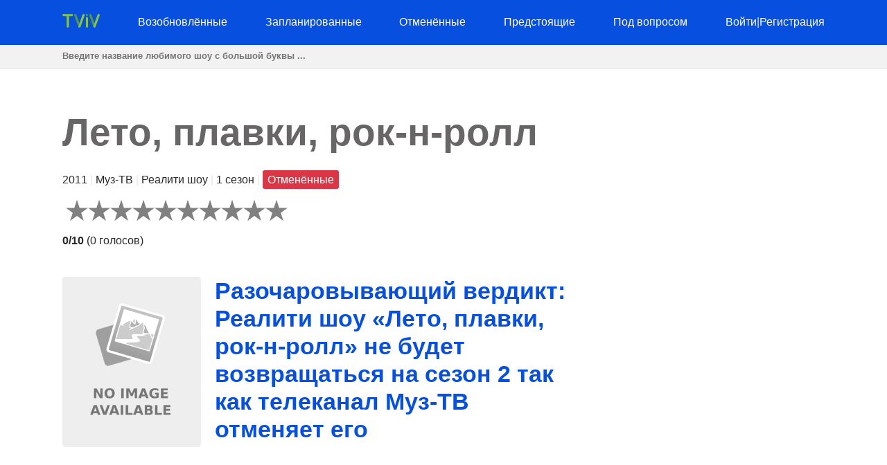

--- FILE ---
content_type: text/html; charset=utf-8
request_url: https://tviv.ru/show/3975-leto-plavki-rok-n-roll/
body_size: 9593
content:
<!DOCTYPE html>
<html lang="en">
<head>
    <meta charset="utf-8">
<meta name="viewport" content="width=device-width, initial-scale=1, user-scalable=no" />
<meta name="google-site-verification" content="YGC8juGkOu2qvxZw0zDGX3ERfNb6TaRmFIQ4TtFwXvU" />
<meta name="yandex-verification" content="397064a0cfe2c322" />
<meta name="msvalidate.01" content="77C3933E8C16810318A9C5FCC4DC7299" />
<meta name="ahrefs-site-verification" content="f27ce59db2377e50a7f0665375af28cef44ae9a43b53b43f293e83e1acf1055d">
<link rel="canonical" href="https://tviv.ru/show/3975-leto-plavki-rok-n-roll/">
<meta name="description" content="&lt;p&gt;Когда выйдет реалити шоу «Лето, плавки, рок-н-ролл» сезон 2? Вернётся ли реалити шоу «Лето, плавки, рок-н-ролл» на сезон 2 на телеканал Муз-ТВ?&lt;/p…">


    <title>Разочаровывающий вердикт: Реалити шоу «Лето, плавки, рок-н-ролл» не будет возвращаться на сезон 2 так как телеканал Муз-ТВ отменяет его | TVIV</title>
    <style>body {margin: 0; padding: 0; color: #292929; font-family: Georgia,Helvetica,Arial,sans-serif; line-height: 1.5;}
aside {float: right; width: 28%}
main {float: left; width: 72%}
h1 {margin-top: 0; font-size: 34px; line-height: 40px;}
h1, h2, h3, h4 {color: #074fde; font-weight: 600;}
ul li {list-style-type: none;}
a {color: #074fde; text-decoration: none;}
nav ul {display: flex; flex-direction: row; justify-content: space-between;}
header, footer {background: #074fde; padding: 20px 0;}
header a, footer a {color: #fff;}
footer {margin-top: 100px;}
input[type="email"], input[type="password"], input[type="text"] {
  height: 35px;
  border: 1px solid #e1e1e1;
  padding: 0 15px;
  box-shadow: none;
  -webkit-box-shadow: none;
  -moz-box-shadow: none;
  outline: none;
  width: 100%;
  box-sizing: border-box;
}
iframe, canvas {
  z-index: 1 !important; 
  opacity: 1;
}
.top-navigation {z-index: 9999;}
.search {background: #f2f2f2; border-bottom: 1px solid #e1e1e1; height: 34px;}
.search-container {max-width: 1100px; margin: 0 auto;}
.search .search-field {border: 0; line-height: 2rem; height: 2rem; background: transparent; padding: 0;}
#search-results {
    position: absolute;
    left: 0;
    top: 100px;
    width: 100%;
    background-color: #fff;
    z-index: 999999999999;
    box-shadow: 0 2px 5px rgba(179,179,179,0.7);
}
/* Styles to dim background */
.overlay {
  position: fixed;
  top: 0;
  left: 0;
  width: 100%;
  height: 100%;
  background-color: rgba(0, 0, 0, 0.6);
  display: none; /* Изначально скрываем overlay */
  z-index: 9999999999
}

/* Styles for a pop-up div */

#loginPopup {
  display: none;
  position: fixed;
  top: 50%;
  left: 50%;
  transform: translate(-50%, -50%);
  min-height: 400px;
  min-width: 300px;
  background: #fff;
  border-radius: 10px;
  overflow: hidden;
  padding: 55px;
  overflow: hidden;
  z-index: 999999999999;
  backdrop-filter: blur(8px);
  margin: 0 auto;
}

/* Rating System */

.jq-ry-container{position:relative;padding:0 5px;line-height:0;display:block;cursor:pointer;-webkit-box-sizing:content-box;-moz-box-sizing:content-box;box-sizing:content-box;direction:ltr}.jq-ry-container[readonly=readonly]{cursor:default}.jq-ry-container>.jq-ry-group-wrapper{position:relative;width:100%}.jq-ry-container>.jq-ry-group-wrapper>.jq-ry-group{position:relative;line-height:0;z-index:10;white-space:nowrap}.jq-ry-container>.jq-ry-group-wrapper>.jq-ry-group>svg{display:inline-block}.jq-ry-container>.jq-ry-group-wrapper>.jq-ry-group.jq-ry-normal-group{width:100%}.jq-ry-container>.jq-ry-group-wrapper>.jq-ry-group.jq-ry-rated-group{width:0;z-index:11;position:absolute;top:0;left:0;overflow:hidden}

/* Rating System End */


fieldset {border: none; padding: 0;}
.temp {text-align: center; padding: 5px 0; background: #ffc107;}
.py-3 {margin-left: 40px;}
.comments-block {border-top: 4px solid #292929;}
.card textarea {width: 80%; border: 1px solid #e1e1e1; height: 180px; padding: 15px; box-sizing: border-box;}
.form-group {margin-top: 20px;}
.card input.form-control {width: 200px;}
.socialaccount_ballot {text-align: center;}
.socialaccount_ballot ul {margin: 0; padding-left: 0;}
.socialaccount_ballot li {list-style-type: none;}
.socialaccount_providers {margin: 40px 0;}
.google {padding: 20px 50px; width: 100%; background: #BD2026; color: #fff; font-weight: bold; margin-top: 20px;}
.socialaccount_providers {padding: 0;}
.google-auto-placed {z-index: 1 !important;}
.small-notification {font-size: 10px;}
.track-show, .current-status {margin: 16px auto; text-align: center; background: #f2f2f2;
  padding: 40px; border-radius: 3px;}
.bottom-menu a {float: left; margin: 0 20px;}
.search-field:focus {outline: none;}
.search-field::placeholder {font-weight: bold;}
.single-search-result {margin-bottom: 10px;}
.single-search-result:last-child {margin-bottom: 0;}
.announcement {padding: 16px; border: 1px solid #cccccc; border-radius: 4px; box-shadow: 0 2px 5px rgba(179,179,179,0.7);}
.show-desc, .small-desc {padding-right: 40px;}
.fl {float: left;}
.fr {float: right;}
.clear {float: none; clear: both;}
.show-img {margin-right: 20px;}
.sh-img {width: 200px;}
.main-content  {max-width: 1100px; margin: 50px auto;}
.header-content {max-width: 1100px; margin: 0 auto; height: 25px;}
.related-tv-shows ul, .upcoming-premieres ul, .cat-content ul, nav ul {margin: 0; padding: 0;}
.related-tv-shows {padding-right: 40px;}
.one-related-show {text-align: center;}
.related-shows {display: grid; grid-template-columns: repeat(4, 1fr); grid-column-gap: 5px; grid-row-gap: 15px;}
.more-shows {text-align: center; border: none; color: #fff;}
.upcoming-premieres li {margin-bottom: 20px;}
.pagination {padding: 0; margin-top: 40px;}
.category-pagination li {float: left; margin-right: 5px; border: 2px solid #595dff; padding: 0 6px;}
.category-pagination a {text-decoration: none;}
.cat-header {color: #292929; padding-right: 40px;}
.active {background: #595dff; color: #fff;}
.active a {color: #fff}
.more-shows {background: #074fde; padding: 10px 20px; border-radius: 3px; width: 150px; margin: 0 auto; cursor: pointer;}
.more-shows a {color: #fff;}
.tr-btn {background: #074fde; padding: 20px 50px; border-radius: 3px; color: #fff; font-weight: bold; border: none; cursor: pointer; text-transform: uppercase;}
.tr-title {
  margin-bottom: 20px;
  padding: 10px;
  border-radius: 2px;
}
.tr-title h2 {color: #fff;}
.cat-content {padding-right: 40px;}
.cat-content h2 {padding-right: 40px;}
.cat-content li {border-bottom: 1px solid #f1f2f3; padding-bottom: 30px;}
.footer-content {text-align: center; color: #fff; margin: 0 auto;}
.menu-btn{display: none; cursor: pointer;}
.top-cat-ad {margin-right: 400px;}
.show-name {font-size: 55px; font-weight: bold; color: #676565;}
.show-name-eng {font-size: 35px; font-weight: bold; color: #cdcdcd;}
.slash {color: #e6e6e6;}
.primary-header {margin-bottom: 40px; padding-right: 40px;}
.top-status {width: 200px; padding: 16px 0; text-align: center; color: #fff; font-weight: bold; margin: 0 0 40px 0;} 
.s-pending {background: #007bff;}
.s-canceled {background: #dc3545;}
.s-renewed {background: #28a745;}
.s-scheduled {background: #ffc107;}
.s-upcoming {background: #6c757d;}
.show-brief-info, .prev-next, .show-genres, .show-comments {padding-right: 40px;}
.small-status {padding: 5px 7px; border-radius: 3px; color: white;}
@media (max-width: 1160px) {
  aside, main {float: none; width: 100%;}
  nav ul {display: block; flex-direction: column; position: relative;}
  nav {height: auto; position: relative;}
  .fl {float: none;}
  .fr {float: none;}
  .single-search-result .fl {float: left;}
  .single-search-result .show-img {margin-right: 20px;}
  .main-content {padding: 0 20px;}
  .upcoming-premieres ul {display: grid; grid-template-columns: repeat(2, 1fr)}
  .single-upc-premiere {text-align: center;}
  .show-desc, .small-desc, .related-tv-shows, .cat-content h2, .show-brief-info {padding-right: 0;}
  .show-img {margin-right: 0; text-align: center;}
  .show-header {margin-top: 20px;}
  .sh-img {width: 320px;}
  .logo {text-align: center;}
  .top-menu-item {display: none; background: #074fde; border-bottom: 1px solid #fff; padding: 5px 7px;}
  .top-menu-item a {cursor: pointer;}
  .menu-btn {display: block; z-index: 99999; position: absolute; margin-left: 20px;}
  .sh {margin-top: 18px; border-top: 1px solid #fff;}
  .top-cat-ad {margin-right: 0;} 
  .single-search-result {padding-left: 16px;}
  .card textarea, .form-control {width: 100%;}
  .search .search-field {padding-left: 20px;}
}

@media (max-width: 860px) {
  .show-name {font-size: 35px;}
  .primary-header {padding-right: 0;}
  .related-shows {grid-template-columns: repeat(2, 1fr); grid-column-gap: 5px; grid-row-gap: 15px;}
}</style>
    <script data-ad-client="ca-pub-8220030455995098" async src="https://pagead2.googlesyndication.com/pagead/js/adsbygoogle.js"></script>
      
</head>
<body>
    <div class="overlay" id="overlay"></div>
    <div id="loginPopup" style="display: none;"></div>
    <header>
        <div class="header-content"><a class="menu-btn" role="button">menu</a>
<nav class="top-navigation">
    <ul>
        <li class="logo"><a role="home" href="/">
            <svg height="20px" viewBox="0 0 404 150">
                <path fill="#86C542" d="M115.4,13.1c0,6.7-5.4,12.1-12.1,12.1H70.6v111.7c0,6.7-5.4,12.1-12.1,12.1c-6.7,0-12.1-5.4-12.1-12.1V25.2
                    H13.7C7,25.2,1.6,19.8,1.6,13.1S7,1,13.7,1h89.5C110,1,115.4,6.4,115.4,13.1z"></path>
                <path fill="none" stroke="#000000" stroke-width="0.25" stroke-miterlimit="10" d="M240.3,18c0,0.1,0,0.1-0.1,0.2L240.3,18L240.3,18
                    z"></path>
                <line fill="none" stroke="#000000" stroke-width="0.25" stroke-miterlimit="10" x1="240.2" y1="18" x2="240.2" y2="18"></line>
                <path fill="#529647" d="M184.4,101.3l-6.4,17.8l-4.6,12.8c-0.7,1.5-1,3.2-1,4.9c0,1.2,0.2,2.2,0.5,3.3L128.6,18.1h0v0l0,0
                    c-0.7-1.5-1-3.2-1-4.9C127.5,6.4,133,1,139.7,1c5.6,0,10.3,3.8,11.7,9L184.4,101.3z"></path>
                <path fill="#86C542" d="M241.3,13.1c0,1.8-0.4,3.4-1.1,5h0l-0.1,0.2l-44,121.7v0c-1.4,5.2-6.1,9.1-11.8,9.1c-4.9,0-9.2-3-11.1-7.2
                    l-0.6-1.6c-0.3-1-0.5-2.1-0.5-3.3c0-1.8,0.4-3.4,1-4.9l4.6-12.8l6.4-17.8l33-91.3c1.4-5.2,6.1-9.1,11.7-9.1c4.9,0,9.2,2.9,11.1,7.2
                    C240.9,9.6,241.3,11.3,241.3,13.1z"></path>
                <path fill="none" stroke="#000000" stroke-width="0.25" stroke-miterlimit="10" d="M310.8,1h-0.5c0.1,0,0.2,0,0.3,0
                    C310.6,1,310.7,1,310.8,1z"></path>
                <path fill="#86C542" d="M277.7,47.4v89.5c0,6.7-5.4,12.1-12.1,12.1c-6.7,0-12.1-5.4-12.1-12.1V47.4c0-6.7,5.4-12.1,12.1-12.1
                    C272.3,35.2,277.7,40.7,277.7,47.4z"></path>
                <circle fill="#529647" cx="265.6" cy="13.1" r="12.1"></circle>
                <polyline opacity="0.1" points="182.3,95.5 173,132.8 184.4,101.3 "></polyline>
                <path fill="#529647" d="M346.8,101.3l-6.4,17.8l-4.6,12.8c-0.7,1.5-1,3.2-1,4.9c0,1.2,0.2,2.2,0.5,3.3L291,18.1h0v0l0,0
                    c-0.7-1.5-1-3.2-1-4.9C289.9,6.4,295.3,1,302,1c5.6,0,10.3,3.8,11.7,9L346.8,101.3z"></path>
                <path fill="#86C542" d="M403.7,13.1c0,1.8-0.4,3.4-1.1,5h0l-0.1,0.2l-44,121.7v0c-1.4,5.2-6.1,9.1-11.8,9.1c-4.9,0-9.2-3-11.1-7.2
                    l-0.6-1.6c-0.3-1-0.5-2.1-0.5-3.3c0-1.8,0.4-3.4,1-4.9l4.6-12.8l6.4-17.8l33-91.3c1.4-5.2,6.1-9.1,11.7-9.1c4.9,0,9.2,2.9,11.1,7.2
                    C403.3,9.6,403.7,11.3,403.7,13.1z"></path>
                <polyline opacity="0.1" points="344.1,96.9 334.8,134.3 346.3,102.8 "></polyline>
                </svg></a></li>
            
        <li class="top-menu-item"><a href="/status/renewed/">Возобновлённые</a></li>
        <li class="top-menu-item"><a href="/status/scheduled/">Запланированные</a></li>
        <li class="top-menu-item"><a href="/status/canceled/">Отменённые</a></li>
        <li class="top-menu-item"><a href="/status/upcoming/">Предстоящие</a></li>
        <li class="top-menu-item"><a href="/status/pending/">Под вопросом</a></li>
        
        
        <li class="top-menu-item"><a style="cursor: pointer;" role="button" id="loginButton">Войти</a><span class="slash">|</span><a style="cursor: pointer;" role="button" id="registerButton">Регистрация</a></li>
        
    </ul>
</nav></div>
    </header>
    <section class="search">
        <div class="search-container">
        <input class="search-field" type="text" id="search-input" placeholder="Введите название любимого шоу с большой буквы ...">
        </div>
    </section>
    <div id="search-results">
        <div class="zero"></div>
    </div>
    <div class="main-content">
        <main>
<section class="primary-header">
    <div class="show-name">Лето, плавки, рок-н-ролл</div>
    
    <p>2011 <span class="slash">|</span> Муз-ТВ <span class="slash">|</span> Реалити шоу <span class="slash">|</span>
        1 сезон <span class="slash">|</span> <span class="small-status s-canceled">Отменённые</span>

    </p>
    <form method="post">
        <input type="hidden" name="csrfmiddlewaretoken" value="Smupkk7kB98lr7SsvyJ30KjHPLlv0sN50KcyaiLpFUHYZe0fwky6LYCSAdiQDHEs">
        
        <div id="show-rating" class="ratingButton" data-show-id="3975" data-rating="0"></div>
        
        <p><b id="show-rating-text">0/10</b> (<span id="show-total-votes">0</span> <span id="show-votes-text">голосов</span>)</p>
    </form>

</section>
<!-- Article -->
<article class="show-desc">
<!-- Image -->
<div class="fl show-img">
    <img class="sh-img" src="/img/empty-image.jpg" alt="Лето, плавки, рок-н-ролл">
</div>
<!-- Image End -->
<div>
<h1 class="show-header">Разочаровывающий вердикт: Реалити шоу «Лето, плавки, рок-н-ролл» не будет возвращаться на сезон 2 так как телеканал Муз-ТВ отменяет его</h1>
</div>

<div class="clear"></div>
<!-- Description | Main content -->
<!-- Top Ad -->
<div class="top-article-ad"><!-- <script async src="https://pagead2.googlesyndication.com/pagead/js/adsbygoogle.js"></script>

<ins class="adsbygoogle"
     style="display:block"
     data-ad-client="ca-pub-8220030455995098"
     data-ad-slot="1192578159"
     data-ad-format="auto"
     data-full-width-responsive="true"></ins>
<script>
     (adsbygoogle = window.adsbygoogle || []).push({});
</script> --></div>
<!-- Top Ad End -->

<div class="current-status">
    <div class="tr-title s-canceled">
        <h2>
        «<em>Лето, плавки, рок-н-ролл</em>» 
    Сезон 2
     Статус: <b>Отменённые</b></h2></div>
    <h3>
        «Лето, плавки, рок-н-ролл» Сезон 1 Дата Выхода: <em>22 июля 2011 г.</em> 
        </h3>
</div>

<p>Когда выйдет реалити шоу «Лето, плавки, рок-н-ролл» сезон 2? Вернётся ли реалити шоу «Лето, плавки, рок-н-ролл» на сезон 2 на телеканал Муз-ТВ?</p><p>Реалити шоу «Лето, плавки, рок-н-ролл» возобновят на следующий сезон или отменят? Узнайте последние подтверждённые новости по поводу предстоящего сезона шоу «Лето, плавки, рок-н-ролл» на телеканале Муз-ТВ. Отслеживайте статус возобновления или отмены шоу «Лето, плавки, рок-н-ролл».</p><p>Премьера шоу «Лето, плавки, рок-н-ролл» состоялась на телеканале Муз-ТВ 22 июля 2011. «Лето, плавки, рок-н-ролл» - это реалити шоу производства России длительностью 25 минут в жанрах , что в данный момент в своём 1-м сезоне. Реалити шоу «Лето, плавки, рок-н-ролл» транслируется по субботам в 18:00 на телеканале Муз-ТВ.</p><p>К сожалению, руководство телеканала Муз-ТВ приняло решение не продлевать реалити шоу «Лето, плавки, рок-н-ролл» на 2-й сезон. реалити шоу «Лето, плавки, рок-н-ролл» отменяется и уже не вернётся на следующий сезон на Муз-ТВ. Тем не менее, вы можете отслеживать статус шоу. В случае если руководство телеканала Муз-ТВ изменит своё мнение и примет решение о продлении, статус шоу обновится и Вы узнаете это первыми.</p>



<!-- Description | Main content End -->

<!-- Track Show -->


<div class="track-show">
    <div class="tr-title s-canceled">Отслеживайте изменение статуса шоу <em><b>Лето, плавки, рок-н-ролл</b></em> чтобы узнать когда оно возобновлено на следующий сезон, отменено или известна дата выхода</div>
    <button id="trackButton" class="tr-btn">Отслеживать</button>
    
</div>


<!-- End Track Show -->

<!-- Bottom Ad -->
<div class="bottom-article-ad"><!-- <script async src="https://pagead2.googlesyndication.com/pagead/js/adsbygoogle.js"></script>

<ins class="adsbygoogle"
     style="display:block"
     data-ad-client="ca-pub-8220030455995098"
     data-ad-slot="7494741552"
     data-ad-format="auto"
     data-full-width-responsive="true"></ins>
<script>
     (adsbygoogle = window.adsbygoogle || []).push({});
</script> --></div>
<!-- Bottom Ad End -->
</article>
<!-- Article End -->

<!-- Show's brief info -->
<div class="show-brief-info">
<p>Название шоу/сериала: <b>Лето, плавки, рок-н-ролл</b></p>

<p>Дата выхода: <b>22 июля 2011 г.</b></p>

    <p>Телеканал: <b><a href="/network/muz-tv/">Муз-ТВ</a></b></p>  

</div>

    <p>Тип шоу/сериала: <b><a href="/type/reality/">Реалити шоу</a></b></p>



    <p>Страна шоу/сериала: <b><a href="/country/russian-federation/">Россия</a></b></p>


<section class="prev-next">

<p><b>Предыдущее шоу/сериал:</b> <a href="/show/3974-kletka/">Телеканал Пятница озвучил свое решение по поводу шоу «Клетка», к сожалению не будет сезона 2</a></p>


<p><b>Следуюущее шоу/сериал:</b> <a href="/show/3976-rodina/">Печальное известие: Сериал «Родина» не вернётся на сезон 2 из-за того что телеканал Россия 1 принял не простое решение и отменил его</a></p>

</section>
<section class="show-genres">

</section>
<!-- Show's brief info End -->

<!-- Comments Block -->
<section class="show-comments">
<div class="comments-block">




</div>
</section>
<!-- Comments Block End -->

<!-- Related shows by Network and Genre -->
<section class="related-tv-shows related-by-network">

    <h3>Другие шоу и сериалы на телеканале <em>Муз-ТВ</em></h3>
    <ul class="related-shows">
    
        <li class="one-related-show">
            <a href="/show/4999-poehali/"><img width="150" src="[data-uri]" data-src="/img/empty-image.jpg" alt="Поехали!" loading="lazy"></a>
            <p><a href="/show/4999-poehali/">Реалити шоу «Поехали!» на телеканале Муз-ТВ: Сезон 1 официально объявлен - ожидаем данных о дате премьеры</a></p>
        </li>
    
        <li class="one-related-show">
            <a href="/show/4019-sobchak-slezam-ne-verit/"><img width="150" src="[data-uri]" data-src="/img/39270-sobchak-slezam-ne-verit.jpg" alt="Собчак слезам не верит" loading="lazy"></a>
            <p><a href="/show/4019-sobchak-slezam-ne-verit/">Конец эпопеи: телеканал Муз-ТВ исключает Реалити шоу «Собчак слезам не верит» из сетки вещания без продления на сезон 2</a></p>
        </li>
    
        <li class="one-related-show">
            <a href="/show/3994-praktika-seksa/"><img width="150" src="[data-uri]" data-src="/img/empty-image.jpg" alt="Практика секса" loading="lazy"></a>
            <p><a href="/show/3994-praktika-seksa/">Скажите прощай для шоу «Практика секса»: телеканал Муз-ТВ завершает Документальное шоу, не будет сезона 2</a></p>
        </li>
    
        <li class="one-related-show">
            <a href="/show/3926-tatu-expedition/"><img width="150" src="[data-uri]" data-src="/img/empty-image.jpg" alt="t.A.T.u. Expedition" loading="lazy"></a>
            <p><a href="/show/3926-tatu-expedition/">Реалити шоу «t.A.T.u. Expedition» отменяется: телеканал Муз-ТВ анонсировал что не будет сезона 2</a></p>
        </li>
    
        <li class="one-related-show">
            <a href="/show/3282-bitva-pokolenij/"><img width="150" src="[data-uri]" data-src="/img/64174-bitva-pokolenij.jpg" alt="Битва поколений" loading="lazy"></a>
            <p><a href="/show/3282-bitva-pokolenij/">Стоит ли ждать Реалити шоу «Битва поколений» сезон 3 на телеканале Муз-ТВ?</a></p>
        </li>
    
        <li class="one-related-show">
            <a href="/show/3138-otpusk-bez-putevki/"><img width="150" src="[data-uri]" data-src="/img/empty-image.jpg" alt="Отпуск без путевки" loading="lazy"></a>
            <p><a href="/show/3138-otpusk-bez-putevki/">Мрачное известие: Документальное шоу «Отпуск без путевки» не будет возвращаться на сезон 7 поскольку телеканал Муз-ТВ отменил его</a></p>
        </li>
    
    </ul>
    <div class="more-shows"><a href="/network/muz-tv/">Еще на телеканале <em>Муз-ТВ</em></a></div>

</section>
<section class="related-tv-shows related-by-genre">

</section>
<!-- Related shows by Network and Genre End -->
</main>
        <aside></aside>
        <div class="clear"></div>
    </div>
    <footer><div class="footer-content"><p>Copyright &copy; TVIV LLC 2026 | 
  <a href="/syspage/1/o-proekte/">О проекте</a>
  
</p>
<!-- Yandex.Metrika counter -->
<script type="text/javascript" >
  (function(m,e,t,r,i,k,a){m[i]=m[i]||function(){(m[i].a=m[i].a||[]).push(arguments)};
  m[i].l=1*new Date();
  for (var j = 0; j < document.scripts.length; j++) {if (document.scripts[j].src === r) { return; }}
  k=e.createElement(t),a=e.getElementsByTagName(t)[0],k.async=1,k.src=r,a.parentNode.insertBefore(k,a)})
  (window, document, "script", "https://mc.yandex.ru/metrika/tag.js", "ym");

  ym(96671311, "init", {
       clickmap:true,
       trackLinks:true,
       accurateTrackBounce:true,
       webvisor:true
  });
</script>
<noscript><div><img src="https://mc.yandex.ru/watch/96671311" style="position:absolute; left:-9999px;" alt="" /></div></noscript>
<!-- /Yandex.Metrika counter -->
<!--LiveInternet counter--><a href="https://www.liveinternet.ru/click"
target="_blank"><img id="licnt8417" width="1" height="1" style="border:0" 
title="LiveInternet"
src="[data-uri]"
alt=""/></a><script>(function(d,s){d.getElementById("licnt8417").src=
"https://counter.yadro.ru/hit?t44.6;r"+escape(d.referrer)+
((typeof(s)=="undefined")?"":";s"+s.width+"*"+s.height+"*"+
(s.colorDepth?s.colorDepth:s.pixelDepth))+";u"+escape(d.URL)+
";h"+escape(d.title.substring(0,150))+";"+Math.random()})
(document,screen)</script><!--/LiveInternet-->
<script>
    function init() {
    var imgDefer = document.getElementsByTagName('img');
    for (var i=0; i<imgDefer.length; i++) {
    if(imgDefer[i].getAttribute('data-src')) {
    imgDefer[i].setAttribute('src',imgDefer[i].getAttribute('data-src'));
    } } }
    window.onload = init;
  </script>
  <script src="https://ajax.googleapis.com/ajax/libs/jquery/3.4.1/jquery.min.js"></script>
  <script src="https://cdnjs.cloudflare.com/ajax/libs/rateYo/2.3.2/jquery.rateyo.min.js"></script>
  <script>
    $(document).ready(function() {
      var showRating = $("#show-rating").data("rating");
      $("#show-rating").rateYo({
        rating: showRating,
        readOnly: false,
        fullStar: true,
        numStars: 10, 
        maxValue: 10,
        onSet: function(rating, rateYoInstance) {
          rateShow(rating);
        }
      });
    
      function rateShow(rating) {
        console.log("New rating:", rating); // Добавлено для отладки
    
        var showId = $("#show-rating").data("show-id");
        console.log("Show ID:", showId); // Добавлено для отладки
    
        var csrfToken = $('#csrf-form input[name=csrfmiddlewaretoken]').val();
        $.ajax({
          url: "/rate/" + showId + "/",
          type: "POST",
          data: { rating: rating },
          dataType: "json",
          headers: {
            'X-CSRFToken': csrfToken
          },
          success: function(response) {
            if (response.new_rating) {
              // Обновляем отображение рейтинга
              $("#show-rating").rateYo("option", "rating", response.new_rating);
              $("#show-rating-text").text(parseFloat(response.new_rating).toFixed(1) + "/10");
    
              // Обновляем количество голосов и соответствующее слово
              $("#show-total-votes").text(response.total_ratings);
              $("#show-votes-text").text(response.total_ratings === 1 ? "голос" : "голосов");
              console.log("Updated rating:", response.new_rating); // Добавлено для отладки
              console.log("Total ratings:", response.total_ratings); // Добавлено для отладки
            }
          },
          error: function(error) {
            console.log("Error:", error);
          }
        });
      }
    });
    
    </script>
  <script>
    $(document).ready(function() {
        $('#search-input').on('input', function() {
            var query = $(this).val();
            console.log('Query:', query);  // Debugging: Check the value of query
            if (query && query.length >= 3) {
                $.ajax({
                    type: 'GET',
                    url: '/search/',
                    data: {query: query},
                    success: function(data) {
                        var resultsDiv = $('#search-results');
                        resultsDiv.empty();
                        $.each(data, function(index, show) {
                          var url = '/show/' + show.id + '-' + show.slug + '/';
                          var result = $('<div>').addClass('single-search-result');
                          var image = $('<img>').addClass('fl show-img').attr('src', '/img/' + show.img).attr('width', '50');
                          var contentDiv = $('<div>').addClass('single-search-content');
                          var link = $('<a>').attr('href', url).text(show.name);
                          var status = $('<p>').text(show.status);
                          var zeroDiv = $('<div>').addClass('zero');
                          var imageLink = $('<a>').attr('href', url).append(image);
                          contentDiv.append(link, status);
                          result.append(imageLink, contentDiv, zeroDiv);
                          resultsDiv.append(result);                       
                        });
                    }
                });
            } else {
                $('#search-results').empty();  // Clear the results if query length is less than 3
            }
        });
    });
</script>
<!-- Track logic -->

<script>
  // static/js/scripts.js
  
  $(document).ready(function() {
    // Функция обработки нажатия на кнопку Track/Untrack
    $('.subscription-button').click(function() {
      var button = $(this);
      var showId = button.data('show-id');
      var isSubscribed = button.data('subscribed');
  
      // Получаем CSRF-токен из формы csrf-form
      var csrftoken = $('#csrf-form input[name=csrfmiddlewaretoken]').val();
  
      // Отправляем AJAX-запрос на сервер для изменения статуса подписки
      $.ajax({
        type: 'POST',
        url: '/toggle-subscription/', // Замените на ваш URL-путь для обработки запроса
        data: {
          show_id: showId,
          is_subscribed: isSubscribed
        },
        headers: {
          'X-CSRFToken': csrftoken // Отправляем CSRF-токен в заголовке запроса
        },
        dataType: 'json',
        success: function(response) {
          // Если запрос успешен, обновляем статус подписки и текст на кнопке
          if (response.is_subscribed) {
            button.text('Не отслеживать');
          } else {
            button.text('Отслеживать');
          }
          button.data('subscribed', response.is_subscribed);
  
          // Добавим вывод в консоль для проверки
          console.log('Subscription status updated:', response.is_subscribed);
        },
        error: function(error) {
          console.log('Error:', error);
        }
      });
    });
  });
  
  </script>
  
  <!-- End Track logic -->
<script>
jQuery(document).ready(function($) {
  $('.menu-btn').click(function(event) {
    $('.top-menu-item').toggle();
    console.log('ok');
  });
});
</script>
<script>
  $(document).ready(function() {
    var announcementDiv = $('.announcement');
    var closeLink = $('#close-link');

    closeLink.on('click', function(e) {
      e.preventDefault();
      announcementDiv.hide();
      localStorage.setItem('announcementClosed', 'true');
    });

    // Check if the announcement should be hidden based on the stored value
    if (localStorage.getItem('announcementClosed') === 'true') {
      announcementDiv.hide();
    }
  });
</script>
<script>

  $(document).ready(function() {

    $("#loginButton").click(function(e) {
      e.preventDefault();
      openLoginPopup();
    });
  

    $("#registerButton").click(function(e) {
      e.preventDefault();
      openSignupPopup();
    });

    $("#trackButton").click(function(e) {
      e.preventDefault();
      openSignupPopup();
    });
  
    $(".ratingButton").click(function(e) {
      e.preventDefault();
      openSignupPopup();
    });

    $("#overlay").click(function() {
      closePopup();
    });
  

    function openLoginPopup() {
      $.ajax({
        type: "GET",
        url: "/accounts/login/",
        success: function(response) {
          console.log(response);
          showPopup(response.html);
        },
        error: function(xhr, ajaxOptions, thrownError) {
          console.log("Error: " + xhr.status + " " + thrownError);
        },
      });
    }
  
    function openSignupPopup() {
      $.ajax({
        type: "GET",
        url: "/accounts/signup/",
        success: function(response) {
          console.log(response);
          showPopup(response.html);
        },
        error: function(xhr, ajaxOptions, thrownError) {
          console.log("Error: " + xhr.status + " " + thrownError);
        },
      });
    }
  
    function showPopup(content) {
      $("#loginPopup").html(content);
      $("#overlay").fadeIn();
      $("#loginPopup").fadeIn();
    }
  
    function closePopup() {
      $("#overlay").fadeOut();
      $("#loginPopup").fadeOut();
    }
  });

</script> 
</div></footer>
</body>
</html>


--- FILE ---
content_type: text/html; charset=utf-8
request_url: https://www.google.com/recaptcha/api2/aframe
body_size: 267
content:
<!DOCTYPE HTML><html><head><meta http-equiv="content-type" content="text/html; charset=UTF-8"></head><body><script nonce="zG57ptDby6dpXGat-8EJxw">/** Anti-fraud and anti-abuse applications only. See google.com/recaptcha */ try{var clients={'sodar':'https://pagead2.googlesyndication.com/pagead/sodar?'};window.addEventListener("message",function(a){try{if(a.source===window.parent){var b=JSON.parse(a.data);var c=clients[b['id']];if(c){var d=document.createElement('img');d.src=c+b['params']+'&rc='+(localStorage.getItem("rc::a")?sessionStorage.getItem("rc::b"):"");window.document.body.appendChild(d);sessionStorage.setItem("rc::e",parseInt(sessionStorage.getItem("rc::e")||0)+1);localStorage.setItem("rc::h",'1769029739895');}}}catch(b){}});window.parent.postMessage("_grecaptcha_ready", "*");}catch(b){}</script></body></html>